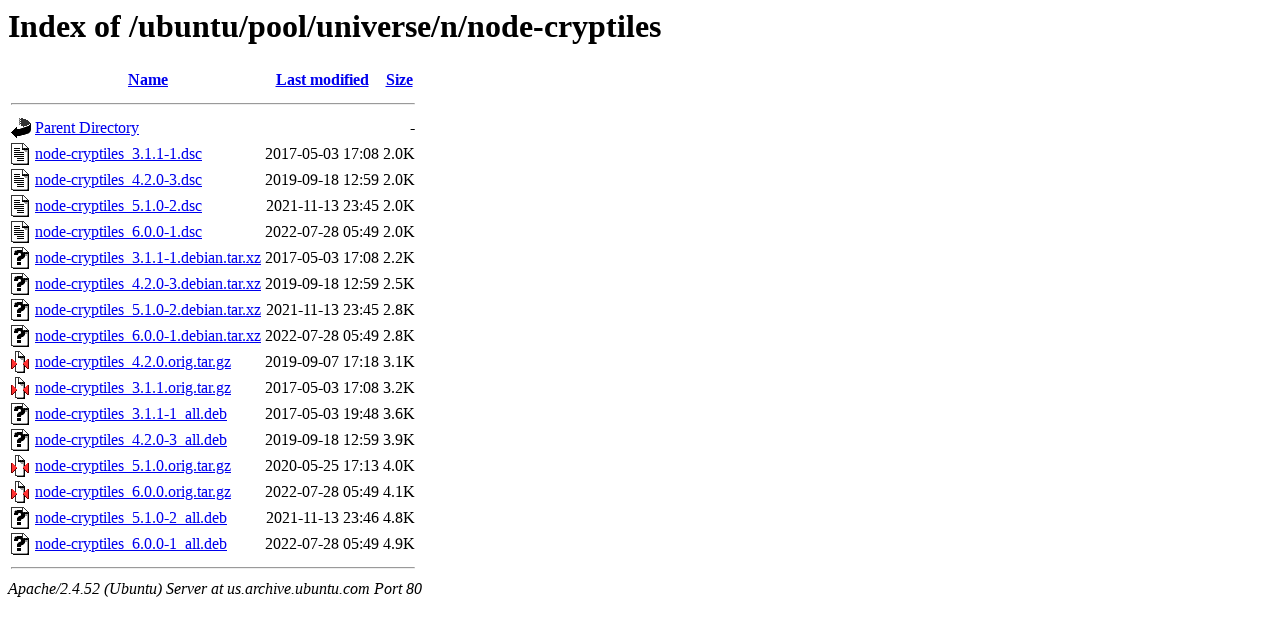

--- FILE ---
content_type: text/html;charset=UTF-8
request_url: http://us.archive.ubuntu.com/ubuntu/pool/universe/n/node-cryptiles/?C=S;O=A
body_size: 780
content:
<!DOCTYPE HTML PUBLIC "-//W3C//DTD HTML 3.2 Final//EN">
<html>
 <head>
  <title>Index of /ubuntu/pool/universe/n/node-cryptiles</title>
 </head>
 <body>
<h1>Index of /ubuntu/pool/universe/n/node-cryptiles</h1>
  <table>
   <tr><th valign="top"><img src="/icons/blank.gif" alt="[ICO]"></th><th><a href="?C=N;O=A">Name</a></th><th><a href="?C=M;O=A">Last modified</a></th><th><a href="?C=S;O=D">Size</a></th></tr>
   <tr><th colspan="4"><hr></th></tr>
<tr><td valign="top"><img src="/icons/back.gif" alt="[PARENTDIR]"></td><td><a href="/ubuntu/pool/universe/n/">Parent Directory</a></td><td>&nbsp;</td><td align="right">  - </td></tr>
<tr><td valign="top"><img src="/icons/text.gif" alt="[TXT]"></td><td><a href="node-cryptiles_3.1.1-1.dsc">node-cryptiles_3.1.1-1.dsc</a></td><td align="right">2017-05-03 17:08  </td><td align="right">2.0K</td></tr>
<tr><td valign="top"><img src="/icons/text.gif" alt="[TXT]"></td><td><a href="node-cryptiles_4.2.0-3.dsc">node-cryptiles_4.2.0-3.dsc</a></td><td align="right">2019-09-18 12:59  </td><td align="right">2.0K</td></tr>
<tr><td valign="top"><img src="/icons/text.gif" alt="[TXT]"></td><td><a href="node-cryptiles_5.1.0-2.dsc">node-cryptiles_5.1.0-2.dsc</a></td><td align="right">2021-11-13 23:45  </td><td align="right">2.0K</td></tr>
<tr><td valign="top"><img src="/icons/text.gif" alt="[TXT]"></td><td><a href="node-cryptiles_6.0.0-1.dsc">node-cryptiles_6.0.0-1.dsc</a></td><td align="right">2022-07-28 05:49  </td><td align="right">2.0K</td></tr>
<tr><td valign="top"><img src="/icons/unknown.gif" alt="[   ]"></td><td><a href="node-cryptiles_3.1.1-1.debian.tar.xz">node-cryptiles_3.1.1-1.debian.tar.xz</a></td><td align="right">2017-05-03 17:08  </td><td align="right">2.2K</td></tr>
<tr><td valign="top"><img src="/icons/unknown.gif" alt="[   ]"></td><td><a href="node-cryptiles_4.2.0-3.debian.tar.xz">node-cryptiles_4.2.0-3.debian.tar.xz</a></td><td align="right">2019-09-18 12:59  </td><td align="right">2.5K</td></tr>
<tr><td valign="top"><img src="/icons/unknown.gif" alt="[   ]"></td><td><a href="node-cryptiles_5.1.0-2.debian.tar.xz">node-cryptiles_5.1.0-2.debian.tar.xz</a></td><td align="right">2021-11-13 23:45  </td><td align="right">2.8K</td></tr>
<tr><td valign="top"><img src="/icons/unknown.gif" alt="[   ]"></td><td><a href="node-cryptiles_6.0.0-1.debian.tar.xz">node-cryptiles_6.0.0-1.debian.tar.xz</a></td><td align="right">2022-07-28 05:49  </td><td align="right">2.8K</td></tr>
<tr><td valign="top"><img src="/icons/compressed.gif" alt="[   ]"></td><td><a href="node-cryptiles_4.2.0.orig.tar.gz">node-cryptiles_4.2.0.orig.tar.gz</a></td><td align="right">2019-09-07 17:18  </td><td align="right">3.1K</td></tr>
<tr><td valign="top"><img src="/icons/compressed.gif" alt="[   ]"></td><td><a href="node-cryptiles_3.1.1.orig.tar.gz">node-cryptiles_3.1.1.orig.tar.gz</a></td><td align="right">2017-05-03 17:08  </td><td align="right">3.2K</td></tr>
<tr><td valign="top"><img src="/icons/unknown.gif" alt="[   ]"></td><td><a href="node-cryptiles_3.1.1-1_all.deb">node-cryptiles_3.1.1-1_all.deb</a></td><td align="right">2017-05-03 19:48  </td><td align="right">3.6K</td></tr>
<tr><td valign="top"><img src="/icons/unknown.gif" alt="[   ]"></td><td><a href="node-cryptiles_4.2.0-3_all.deb">node-cryptiles_4.2.0-3_all.deb</a></td><td align="right">2019-09-18 12:59  </td><td align="right">3.9K</td></tr>
<tr><td valign="top"><img src="/icons/compressed.gif" alt="[   ]"></td><td><a href="node-cryptiles_5.1.0.orig.tar.gz">node-cryptiles_5.1.0.orig.tar.gz</a></td><td align="right">2020-05-25 17:13  </td><td align="right">4.0K</td></tr>
<tr><td valign="top"><img src="/icons/compressed.gif" alt="[   ]"></td><td><a href="node-cryptiles_6.0.0.orig.tar.gz">node-cryptiles_6.0.0.orig.tar.gz</a></td><td align="right">2022-07-28 05:49  </td><td align="right">4.1K</td></tr>
<tr><td valign="top"><img src="/icons/unknown.gif" alt="[   ]"></td><td><a href="node-cryptiles_5.1.0-2_all.deb">node-cryptiles_5.1.0-2_all.deb</a></td><td align="right">2021-11-13 23:46  </td><td align="right">4.8K</td></tr>
<tr><td valign="top"><img src="/icons/unknown.gif" alt="[   ]"></td><td><a href="node-cryptiles_6.0.0-1_all.deb">node-cryptiles_6.0.0-1_all.deb</a></td><td align="right">2022-07-28 05:49  </td><td align="right">4.9K</td></tr>
   <tr><th colspan="4"><hr></th></tr>
</table>
<address>Apache/2.4.52 (Ubuntu) Server at us.archive.ubuntu.com Port 80</address>
</body></html>
